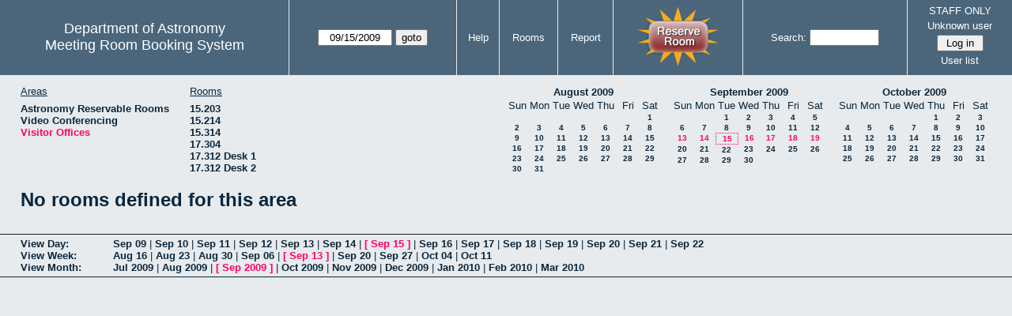

--- FILE ---
content_type: text/html; charset=utf-8
request_url: https://www.as.utexas.edu/meeting/week.php?year=2009&month=09&day=15&area=10&room=42
body_size: 54677
content:
<!DOCTYPE html>
<html>
  <head>
  <meta charset="utf-8">
    <link href="jquery/ui/css/sunny/jquery-ui-1.8.16.custom.css" rel="stylesheet" type="text/css">
    
    <link href="jquery/datatables/css/mrbs-page.css" rel="stylesheet" type="text/css">
    <link href="jquery/datatables/css/mrbs-table.css" rel="stylesheet" type="text/css">
    <link href="jquery/datatables/css/ColReorder.css" rel="stylesheet" type="text/css">
    <link href="jquery/datatables/css/ColVis.css" rel="stylesheet" type="text/css">
    
    <link rel="stylesheet" href="mrbs.css.php" type="text/css">
    <link rel="stylesheet" media="print" href="mrbs-print.css.php" type="text/css">

    <!--[if IE]>
    <link rel="stylesheet" href="mrbs-ie.css" type="text/css">
    <![endif]-->
    <!--[if IE 8]>
    <link rel="stylesheet" href="mrbs-ie8.css" type="text/css">
    <![endif]-->
    <!--[if lte IE 8]>
    <link rel="stylesheet" href="mrbs-ielte8.css" type="text/css">
    <![endif]-->
    <!--[if lte IE 7]>
    <link rel="stylesheet" href="mrbs-ielte7.css.php" type="text/css">
    <![endif]-->
    <!--[if lte IE 6]>
    <link rel="stylesheet" href="mrbs-ielte6.css" type="text/css">
    <![endif]-->
    
    <meta name="robots" content="noindex">
    <title>Meeting Room Booking System</title>

        
    <script type="text/javascript" src="jquery/jquery-1.6.4.min.js"></script>
    <script type="text/javascript" src="jquery/ui/jquery-ui-1.8.16.custom.min.js"></script>
    <script type="text/javascript" src="jquery/ui/jquery-ui-i18n.js"></script>
        <script type="text/javascript" src="jquery/ui/jquery-ui-datepicker-en.js"></script>
    <script type="text/javascript" src="jquery/ui/jquery-ui-datepicker-en-US.js"></script>
     
        <script type="text/javascript">
      //<![CDATA[
      var lteIE6 = false;
      //]]>
    </script>
    <!--[if lte IE 6]>
    <script type="text/javascript">
      //<![CDATA[
      var lteIE6 = true;
      //]]>
    </script>
    <![endif]-->
    
        <script type="text/javascript">
      //<![CDATA[
      var lteIE7 = false;
      //]]>
    </script>
    <!--[if lte IE 7]>
    <script type="text/javascript">
      //<![CDATA[
      var lteIE7 = true;
      //]]>
    </script>
    <![endif]-->
    
        <script type="text/javascript">
      //<![CDATA[
      var lteIE8 = false;
      //]]>
    </script>
    <!--[if lte IE 8]>
    <script type="text/javascript">
      //<![CDATA[
      var lteIE8 = true;
      //]]>
    </script>
    <![endif]-->
      
        <script type="text/javascript">

//<![CDATA[

function getErrorList(errors)
{
  var result = {html: '', text: ''};
  var patternSpan = /<span[\s\S]*span>/gi;
  var patternTags = /<\S[^><]*>/g;
  result.html += "<ul>";
  for (var i=0; i<errors.length; i++)
  {
    result.html += "<li>" + errors[i] + "<\/li>";
    result.text += '(' + (i+1).toString() + ') ';
        result.text += errors[i].replace(patternSpan, '').replace(patternTags, '') + "  \n";
  }
  result.html += "<\/ul>";
  return result;
}

$(function() {
  $.datepicker.setDefaults($.datepicker.regional['en']);
$.datepicker.setDefaults($.datepicker.regional['en']);
  $.datepicker.setDefaults({
    showOtherMonths: true,
    selectOtherMonths: true,
    changeMonth: true,
    changeYear: true,
    duration: 'fast',
    showWeek: false,
    firstDay: 0,
    altFormat: 'yy-mm-dd',
    onClose: function(dateText, inst) {datepicker_close(dateText, inst);}
  });
});


function datepicker_close(dateText, inst, formId)
{
  var alt_id = inst.id + '_alt';
  var date = document.getElementById(alt_id).value.split('-');
  document.getElementById(alt_id + '_year').value  = date[0];
  document.getElementById(alt_id + '_month').value = date[1];
  document.getElementById(alt_id + '_day').value   = date[2];
  document.getElementById(inst.id).blur();
    if (formId)
  {
    var form = document.getElementById(formId);
    form.submit();
  }
}




$(window).load(function() {

    // if there's a logon box, set the username input field in focus
  var logonForm = document.getElementById('logon');
  if (logonForm && logonForm.NewUserName)
  {
    logonForm.NewUserName.focus();
  }
  
    if (!lteIE6)
  {
    $('<input>').attr({
        type: 'hidden',
        name: 'datatable',
        value: '1'
      }).appendTo('#header_search');
  }
  

      var table = $('table.dwm_main');
    
        table.find('td.multiple_booking')
        .removeClass('maximized')
        .addClass('minimized');
        table.find('div.multiple_control')
        .click(function() {
            var cell = $(this).closest('td');
            if (cell.hasClass('maximized'))
            {
              cell.removeClass('maximized')
              cell.addClass('minimized');
            }
            else
            {
              cell.removeClass('minimized')
              cell.addClass('maximized');
            }
          });
                                          
     
          if (!lteIE8)
      {
                function getSides(jqObject)
        {
          var sides = {};
          sides.n = Math.ceil(jqObject.offset().top);
          sides.w = Math.ceil(jqObject.offset().left);
          sides.s = Math.floor(sides.n + jqObject.outerHeight());
          sides.e = Math.floor(sides.w + jqObject.outerWidth());
          return sides;
        }
        
        
                function rectanglesIdentical(r1, r2)
        {
          var tolerance = 2;            return ((Math.abs(r1.n - r2.n) < tolerance) &&
                  (Math.abs(r1.s - r2.s) < tolerance) &&
                  (Math.abs(r1.e - r2.e) < tolerance) &&
                  (Math.abs(r1.w - r2.w) < tolerance));
        }
            
                              
                 
        function rectanglesOverlap(r1, r2)
        {
                    if ( (( ((r1.w > r2.w) && (r1.w < r2.e)) || ((r1.e > r2.w) && (r1.e < r2.e)) ) && (r1.n < r2.s) && (r1.s > r2.n)) ||
               (( ((r1.n > r2.n) && (r1.n < r2.s)) || ((r1.s > r2.n) && (r1.s < r2.s)) ) && (r1.w < r2.e) && (r1.e > r2.w)) )
          {
            return true;
          }
                    if ((r1.w >= r2.w) && (r1.n >= r2.n) && (r1.e <= r2.e) && (r1.s <= r2.s))
          {
            return true;
          }
                    if ((r2.w >= r1.w) && (r2.n >= r1.n) && (r2.e <= r1.e) && (r2.s <= r1.s))
          {
            return true;
          }
          return false;
        }
            
            
                function overlapsBooked(rectangle)
        {
                    for (var i=0; i<bookedMap.length; i++)
          {
            if (rectanglesOverlap(rectangle, bookedMap[i]))
            {
              return true;
            }
          }
          return false;
        }
      
                function getDataName(jqObject)
        {
          possibleNames = ['room', 'date', 'seconds'];
          for (var i=0; i<possibleNames.length; i++)
          {
            if (jqObject.data(possibleNames[i]) !== undefined)
            {
              return possibleNames[i];
            }
          }
          return false;
        }
        
        
        function redrawClones()
        {
          table.find('div.clone').each(function() {
              var clone = $(this);
              var original = clone.prev();
              clone.width(original.outerWidth())
                   .height(original.outerHeight())
            });
        }
        
        function getTableData(table, tableData)
        {
                    tableData.x = {};
          tableData.x.data = [];
          var columns = table.find('thead tr:first-child th').not('.first_last');
          columns.each(function() {
              if (tableData.x.key === undefined)
              {
                tableData.x.key = getDataName($(this));
              }
              tableData.x.data.push({coord: $(this).offset().left,
                                     value: $(this).data(tableData.x.key)});
            });
                    columns.filter(':last').each(function() {
              var value = null;
              if (tableData.x.key == 'seconds')
              {
                value = tableData.x.data[tableData.x.data.length - 1].value +
                        tableData.x.data[1].value - tableData.x.data[0].value;
              }
              tableData.x.data.push({coord: $(this).offset().left + $(this).outerWidth(),
                                     value: value});
            });

          tableData.y = {};
          tableData.y.data = [];
          var rows = table.find('tbody td:first-child').not('.multiple_booking td');
          rows.each(function() {
              if (tableData.y.key === undefined)
              {
                tableData.y.key = getDataName($(this));
              }
              tableData.y.data.push({coord: $(this).offset().top,
                                     value: $(this).data(tableData.y.key)});
            });
                    rows.filter(':last').each(function() {
              var value = null;
              if (tableData.y.key == 'seconds')
              {
                value = tableData.y.data[tableData.y.data.length - 1].value + 
                        tableData.y.data[1].value - tableData.y.data[0].value;
              }
              tableData.y.data.push({coord: $(this).offset().top + $(this).outerHeight(),
                                     value: value});
            });
        }
        
        
                function outsideTable(p)
        {
          return ((p.x < tableData.x.data[0].coord) ||
                  (p.y < tableData.y.data[0].coord) ||
                  (p.x > tableData.x.data[tableData.x.data.length - 1].coord) ||
                  (p.y > tableData.y.data[tableData.y.data.length - 1].coord) );
        }
        
                function snapToGrid(div, side, force)
        {
          var snapGap = (force) ? 100000: 20;           var tolerance = 2;           var isLR = (side=='left') || (side=='right');
 
          data = (isLR) ? tableData.x.data : tableData.y.data;

          for (var i=0; i<(data.length -1); i++)
          {
            var topLeft = data[i].coord + 1;
            var bottomRight = data[i+1].coord;
            var divTop = div.offset().top;
            var divLeft = div.offset().left;
            var divWidth = div.outerWidth();
            var divHeight = div.outerHeight();
            switch (side)
            {
              case 'top':
                thisCoord = divTop;
                break;
              case 'bottom':
                thisCoord = divTop + divHeight;
                break;
              case 'left':
                thisCoord = divLeft;
                break;
              case 'right':
                thisCoord = divLeft + divWidth;
                break;
            }
            var gapTopLeft = thisCoord - topLeft;
            var gapBottomRight = bottomRight - thisCoord;
            
            if (((gapTopLeft>0) && (gapBottomRight>0)) ||
                                ((i==0) && (gapTopLeft<0)) ||
                ((i==(data.length-2)) && (gapBottomRight<0)) )
            {
              var gap = bottomRight - topLeft;
              
              if ((gapTopLeft <= gap/2) && (gapTopLeft < snapGap))
              {
                switch (side)
                {
                  case 'left':
                    div.offset({top: divTop, left: topLeft});
                    div.width(divWidth + gapTopLeft);
                    break;
                  case 'right':
                                        if ((divWidth - gapTopLeft) < tolerance)
                    {
                      div.width(divWidth + gapBottomRight);
                    }
                    else
                    {
                      div.width(divWidth - gapTopLeft);
                    }
                    break;
                  case 'top':
                    div.offset({top: topLeft, left: divLeft});
                    div.height(divHeight + gapTopLeft);
                    break;
                  case 'bottom':
                    div.height(divHeight - gapTopLeft);
                    break;
                }
                return;
              }
              else if ((gapBottomRight <= gap/2) && (gapBottomRight < snapGap))
              {
                switch (side)
                {
                  case 'left':
                                        if ((divWidth - gapBottomRight) < tolerance)
                    {
                      div.offset({top: div.Top, left: topLeft});
                      div.width(divWidth + gapTopLeft);
                    }
                    else
                    {
                      div.offset({top: divTop, left: bottomRight});
                      div.width(divWidth - gapBottomRight);
                    }
                    break;
                  case 'right':
                    div.width(divWidth + gapBottomRight);
                    break;
                  case 'top':
                    div.offset({top: bottomRight, left: divLeft});
                    div.height(divHeight - gapBottomRight);
                    break;
                  case 'bottom':
                    div.height(divHeight + gapBottomRight);
                    break;
                }
                return;
              }
            }
          }          }                

                function getBookingParams(div)
        {
          var params = {};
          var data;
          var tolerance = 2;           var cell = {x: {}, y: {}}
          cell.x.start = div.offset().left;
          cell.y.start = div.offset().top;
          cell.x.end = cell.x.start + div.outerWidth();
          cell.y.end = cell.y.start + div.outerHeight();
          for (var axis in cell)
          {
            data = tableData[axis].data;
            if (params[tableData[axis].key] === undefined)
            {
              params[tableData[axis].key] = [];
            }
            for (var i=0; i<data.length; i++)
            {
              if ((data[i].coord + tolerance) > cell[axis].end)
              {
                                if ((tableData[axis].key == 'seconds') ||
                    (params[tableData[axis].key].length == 0))
                {
                  params[tableData[axis].key].push(data[i].value);
                }
                break;
              }
              if ((data[i].coord + tolerance) > cell[axis].start)
              {
                params[tableData[axis].key].push(data[i].value);
              }
            }
          }
          return params;
        }
        
        
        function getRowNumber(y)
        {
          for (var i=0; i<tableData.y.data.length - 1; i++)
          {
            if (y >= tableData.y.data[i].coord && y < tableData.y.data[i+1].coord)
            {
              return i;
            }
          }
          return null;
        }
              
                var highlightRowLabels = function (div)
        {
          if (highlightRowLabels.rows === undefined)
          {
                        highlightRowLabels.rows = [];
            table.find('tbody tr').each(function() {
                highlightRowLabels.rows.push($(this).find('td.row_labels'));
              });
          }
          var divStartRow = getRowNumber(div.offset().top);
          var divEndRow = getRowNumber(div.offset().top + div.outerHeight());
          for (var i=0; i<highlightRowLabels.rows.length ; i++)
          {
            if (((divStartRow === null) || (divStartRow <= i)) && 
                ((divEndRow === null) || (i < divEndRow)))
            {
              highlightRowLabels.rows[i].addClass('selected');
            }
            else
            {
              highlightRowLabels.rows[i].removeClass('selected');
            }
          }
        }
        
        
                function clearRowLabels()
        {
          if (highlightRowLabels.rows !== undefined)
          {
            for (var i=0; i<highlightRowLabels.rows.length; i++)
            {
              highlightRowLabels.rows[i].removeClass('selected');
            }
          }
        }
        
        
        var tableData = {};
        getTableData(table, tableData);
      
                var bookedMap = [];

        var downHandler = function(e) {
                        table.find('td').not('td.new, td.row_labels').each(function() {
                bookedMap.push(getSides($(this)));
              });
                        table.wrap('<div class="resizing"><\/div>');
            var jqTarget = $(e.target);
            downHandler.origin = jqTarget.offset();
            downHandler.firstPosition = {x: e.pageX, y: e.pageY};
                        downHandler.originalLink = jqTarget.find('a').andSelf('a').attr('href');
            downHandler.box = $('<div class="div_select">');
              
            downHandler.box.offset(downHandler.origin);
            $(document.body).append(downHandler.box);
          };
          
        var moveHandler = function(e) {
            var box = downHandler.box;
            var oldBoxOffset = box.offset();
            var oldBoxWidth = box.outerWidth();
            var oldBoxHeight = box.outerHeight();
            
                        if ((downHandler.maxWidth && (e.pageX < downHandler.origin.left)) ||
                (downHandler.maxHeight && (e.pageY < downHandler.origin.top)))
            {
              return;
            }
                        if (e.pageX < downHandler.origin.left)
            {
              if (e.pageY < downHandler.origin.top)
              {
                box.offset({top: e.pageY, left: e.pageX})
              }
              else
              {
                box.offset({top: downHandler.origin.top, left: e.pageX})
              }
            }
            else if (e.pageY < downHandler.origin.top)
            {
              box.offset({top: e.pageY, left: downHandler.origin.left})
            }
            else
            {
              box.offset(downHandler.origin);
            }
            box.width(Math.abs(e.pageX - downHandler.origin.left))
            box.height(Math.abs(e.pageY - downHandler.origin.top));
            var boxSides = getSides(box);
            snapToGrid(box, 'top');
            snapToGrid(box, 'bottom');
            snapToGrid(box, 'right');
            snapToGrid(box, 'left');
                        if (overlapsBooked(getSides(box)))
            {
              box.offset(oldBoxOffset)
                 .width(oldBoxWidth)
                 .height(oldBoxHeight);
            }
                        if (outsideTable({x: e.pageX, y: e.pageY}))
            {
              if (!moveHandler.outside)
              {
                box.addClass('outside');
                moveHandler.outside = true;
                clearRowLabels();
              }
            }
            else if (moveHandler.outside)
            {
              box.removeClass('outside');
              moveHandler.outside = false;
            }
                        if (!moveHandler.outside)
            {
              highlightRowLabels(box);
            }
          };
 
               
        var upHandler = function(e) {
            e.preventDefault();
            var tolerance = 2;             var box = downHandler.box;
            var params = getBookingParams(box);
            $(document).unbind('mousemove',moveHandler);
            $(document).unbind('mouseup', upHandler);
                        $('table.dwm_main').unwrap();
                        if (outsideTable({x: e.pageX, y: e.pageY}))
            {
              box.remove();
              return;
            }
                        else if ((Math.abs(e.pageX - downHandler.firstPosition.x) <= tolerance) &&
                     (Math.abs(e.pageY - downHandler.firstPosition.y) <= tolerance))
            {
              if (downHandler.originalLink !== undefined)
              {
                window.location = downHandler.originalLink;
              }
              else
              {
                box.remove();
              }
              return;
            }
                        var queryString = 'drag=1';              queryString += '&area=10';
            queryString += '&start_seconds=' + params.seconds[0];
            queryString += '&end_seconds=' + params.seconds[params.seconds.length - 1];
                          queryString += '&rooms[]=42';
              queryString += '&start_date=' + params.date[0];
              queryString += '&end_date=' + params.date[params.date.length - 1];
                          window.location = 'edit_entry.php?' + queryString;
            return;
          };

          
             
        table.find('td.new').each(function() {
            $(this).find('a').click(function(event) {
                event.preventDefault();
              });
            $(this).mousedown(function(event) {
                event.preventDefault();
                downHandler(event);
                $(document).bind('mousemove', moveHandler);
                $(document).bind('mouseup', upHandler);
              })
          });
            
          
          
                table.find('td.writable')
          .each(function() {
                            var divResize = function (event, ui)
              {
                if (divResize.origin === undefined)
                {
                  divResize.origin = divBooking.offset();
                  divResize.lastPosition = $.extend({}, divClone.position());
                  divResize.lastSize = {width: divClone.outerWidth(),
                                        height: divClone.outerHeight()};
                }

                var rectangle = {};
                rectangle.n = Math.round(divResize.origin.top + divClone.position().top);
                rectangle.w = Math.round(divResize.origin.left + divClone.position().left);
                rectangle.s = rectangle.n + Math.round(divClone.outerHeight());
                rectangle.e = rectangle.w + Math.round(divClone.outerWidth());
                            
                if (overlapsBooked(rectangle))
                {
                  divClone.resizable("disable");
                }
                else if (divClone.resizable('option', 'disabled'))
                {
                  divClone.resizable("enable");
                }
                              
                                if (divClone.position().left != divResize.lastPosition.left)
                {
                  snapToGrid(divClone, 'left');
                }
                                if ((divClone.position().left + divClone.outerWidth()) != (divResize.lastPosition.left + divResize.lastSize.width))
                {
                  snapToGrid(divClone, 'right');
                }
                                if (divClone.position().top != divResize.lastPosition.top)
                {
                  snapToGrid(divClone, 'top');
                }
                                if ((divClone.position().top + divClone.outerHeight()) != (divResize.lastPosition.top + divResize.lastSize.height))
                {
                  snapToGrid(divClone, 'bottom');
                }
                
                highlightRowLabels(divClone);
                
                divResize.lastPosition = $.extend({}, divClone.position());
                divResize.lastSize = {width: divClone.outerWidth(),
                                      height: divClone.outerHeight()};
              }              
            
                            var divResizeStart = function (event, ui)
              {
                                table.wrap('<div class="resizing"><\/div>');
                                divClone.css('max-width', 'none');
                                $('<div class="outline"><\/div>')
                    .width(divClone.outerWidth() - 2)
                    .height(divClone.outerHeight() - 2)
                    .offset(divClone.offset())
                    .appendTo($('div.resizing'));
                                table.find('td').not('td.new, td.row_labels').not(divBooking.closest('td')).each(function() {
                    bookedMap.push(getSides($(this)));
                  });

              }              
            
                            var divResizeStop = function (event, ui)
              {
                                bookedMap = [];
              
                if (divClone.resizable('option', 'disabled'))
                { 
                                    divClone.resizable('enable')
                          .offset(divBooking.offset())
                          .width(divBooking.outerWidth())
                          .height(divBooking.outerHeight());
                }
                else
                {
                                    snapToGrid(divClone, 'left', true);
                  snapToGrid(divClone, 'right', true);
                  snapToGrid(divClone, 'top', true);
                  snapToGrid(divClone, 'bottom', true);
                }
              
                                $('div.outline').remove();
                                $('table.dwm_main').unwrap();
              
                var r1 = getSides(divBooking);
                var r2 = getSides(divClone);
                if (!rectanglesIdentical(r1, r2))
                {
                                    var data = {ajax: 1, 
                              commit: 1,
                              day: 15,
                              month: 9,
                              year: 2009};
                                    data.id = divClone.data('id');
                                    var oldParams = getBookingParams(divBooking);
                  var newParams = getBookingParams(divClone);
                  if (newParams.seconds !== undefined)
                  {
                                        if (newParams.seconds[0] != oldParams.seconds[0])
                    {
                      data.start_seconds = newParams.seconds[0];
                    }
                    if (newParams.seconds[newParams.seconds.length - 1] !=
                        oldParams.seconds[oldParams.seconds.length - 1])
                    {
                      data.end_seconds = newParams.seconds[newParams.seconds.length - 1];
                                          }
                  }
                                      data.page = 'week';
                    var startDate = newParams.date[0].split('-');
                    data.start_year = startDate[0];
                    data.start_month = startDate[1];
                    data.start_day = startDate[2];
                                          if (newParams.date.length > 1)
                      {
                        data.rep_type = 1;
                        var repEndDate = newParams.date[newParams.date.length - 1].split('-');
                        data.rep_end_year = repEndDate[0];
                        data.rep_end_month = repEndDate[1];
                        data.rep_end_day = repEndDate[2];
                      }
                                        data.end_day = data.start_day;
                  data.end_month = data.start_month;
                  data.end_year = data.start_year;
                  if (newParams.room !== undefined)
                  {
                    data.rooms = newParams.room;
                  }
                                    $.post('edit_entry_handler.php',
                         data,
                         function(result) {
                            if (result.valid_booking)
                            {
                                                            table.empty();
                              table.html(result.table_innerhtml);
                              $(window).trigger('load');
                            }
                            else
                            {
                              divClone.offset(divBooking.offset())
                                      .width(divBooking.outerWidth())
                                      .height(divBooking.outerHeight());
                              var alertMessage = '';
                              if (result.conflicts.length > 0)
                              {
                                alertMessage += 'The new booking will conflict with the following entries' + ":  \n\n";
                                var conflictsList = getErrorList(result.conflicts);
                                alertMessage += conflictsList.text;
                              }
                              if (result.rules_broken.length > 0)
                              {
                                if (result.conflicts.length > 0)
                                {
                                  alertMessage += "\n\n";
                                }
                                alertMessage += 'The new booking will conflict with the following policies' + ":  \n\n";
                                var rulesList = getErrorList(result.rules_broken);
                                alertMessage += rulesList.text;
                              }
                              alert(alertMessage);
                            }
                          },
                         'json');
                }
              }              
                            var directions = {times: {plus: true, minus: true},
                                other: {plus: true, minus: true}};
              if ($(this).hasClass('series'))
              {
                                directions.other = {plus: false, minus: false};
              }
                            if ($(this).hasClass('multiday_start'))
              {
                directions.times.minus = false;
                directions.other = {plus: false, minus: false};
              }
              if ($(this).hasClass('multiday_end'))
              {
                directions.times.plus = false;
                directions.other = {plus: false, minus: false};
              }
                            var aHandles = [];
              if (directions.times.plus)
              {
                aHandles.push('s');
              }
              if (directions.times.minus)
              {
                aHandles.push('n');
              }
              if (directions.other.plus)
              {
                aHandles.push('e');
              }
              if (directions.other.minus)
              {
                aHandles.push('w');
              }
                            var corners = ['nw', 'ne', 'se', 'sw'];
              for (var i=0; i<corners.length; i++)
              {
                if ((aHandles.indexOf(corners[i][0]) >= 0) &&
                    (aHandles.indexOf(corners[i][1]) >= 0))
                {
                  aHandles.push(corners[i]);
                }
              }
              var handles = aHandles.join(',');
              var divBooking = $(this).children('div');
              var divClone = divBooking.clone();
              divBooking.css('visibility', 'hidden');
              divClone.css('z-index', '500')
                      .css('position', 'absolute')
                      .css('top', '0')
                      .css('left', '0')
                      .css('background-color', $(this).css('background-color'))
                      .css('max-height', 'none')
                      .css('min-height', '17px')
                      .addClass('clone')
                      .width(divBooking.outerWidth())
                      .height(divBooking.outerHeight())
              if (handles)
              {
                divClone.resizable({handles: handles,
                                    resize: divResize,
                                    start: divResizeStart,
                                    stop: divResizeStop});
              }
              divClone.appendTo($(this));
              $(this).css('background-color', 'transparent')
                     .wrapInner('<div style="position: relative"><\/div>');
            });

        $(window).resize(function(event) {
            if (event.target == this)              {
                            redrawClones();
              getTableData(table, tableData);
            }
          });

                table.find('div.multiple_control')
            .click(function() {
                redrawClones();
                getTableData(table, tableData);
              });

      }        
          if (lteIE6)
    {
      var dayWeekTable = $('#day_main, #week_main');
      dayWeekTable.find('td.new')
        .hover(function() {
            $(this).not('.multiple_booking').toggleClass('new_hover');
          });
      dayWeekTable.find('td')
        .hover(function() {
            $(this).parent().find('td.row_labels').toggleClass('row_labels_hover');
          });
      $('#month_main .valid a.new_booking')
        .parent().parent()
        .hover(function() {
            $(this).toggleClass('valid_hover');
          });
    }                             
                                     
    
});


//]]>
    </script>
  </head>
  <body class="non_js week">
    <script type="text/javascript">
      //<![CDATA[
      $('body').addClass('js').removeClass('non_js');
      //]]>
    </script> 

    <div class="screenonly">


  <table id="banner">
    <tr>
      <td id="company">
        <div>
          <div id="logo">
<span>Department of Astronomy</span>
</div>
          <div id="mrbs">
            <a href="index.php">Meeting Room Booking System</a>
          </div>
        </div>
      </td>
      
      <td>
        <form action="day.php" method="get" id="Form1">
          <div>
            <span id="dateselector">
<select name="day">
<option>1</option>
<option>2</option>
<option>3</option>
<option>4</option>
<option>5</option>
<option>6</option>
<option>7</option>
<option>8</option>
<option>9</option>
<option>10</option>
<option>11</option>
<option>12</option>
<option>13</option>
<option>14</option>
<option selected="selected">15</option>
<option>16</option>
<option>17</option>
<option>18</option>
<option>19</option>
<option>20</option>
<option>21</option>
<option>22</option>
<option>23</option>
<option>24</option>
<option>25</option>
<option>26</option>
<option>27</option>
<option>28</option>
<option>29</option>
<option>30</option>
<option>31</option>
</select>
<select name="month">
<option value="1">Jan</option>
<option value="2">Feb</option>
<option value="3">Mar</option>
<option value="4">Apr</option>
<option value="5">May</option>
<option value="6">Jun</option>
<option value="7">Jul</option>
<option value="8">Aug</option>
<option value="9" selected="selected">Sep</option>
<option value="10">Oct</option>
<option value="11">Nov</option>
<option value="12">Dec</option>
</select>
<select name="year">
<option value="2004">2004</option>
<option value="2005">2005</option>
<option value="2006">2006</option>
<option value="2007">2007</option>
<option value="2008">2008</option>
<option value="2009" selected="selected">2009</option>
<option value="2010">2010</option>
<option value="2011">2011</option>
<option value="2012">2012</option>
<option value="2013">2013</option>
<option value="2014">2014</option>
<option value="2015">2015</option>
<option value="2016">2016</option>
<option value="2017">2017</option>
<option value="2018">2018</option>
<option value="2019">2019</option>
<option value="2020">2020</option>
<option value="2021">2021</option>
<option value="2022">2022</option>
<option value="2023">2023</option>
<option value="2024">2024</option>
<option value="2025">2025</option>
<option value="2026">2026</option>
<option value="2027">2027</option>
<option value="2028">2028</option>
<option value="2029">2029</option>
<option value="2030">2030</option>
<option value="2031">2031</option>
</select>
</span>
  <script type="text/javascript">

  $(function() {
    $("#datepicker").datepicker({yearRange: '2004:2031',
                                                       altField: '#datepicker_alt'
                                                       , onClose: function(dateText, inst) {datepicker_close(dateText, inst, 'Form1');}                                                      });
        var initial_date = new Date(2009, 8, 15);
    var dateFormat = $("#datepicker").datepicker( "option", "dateFormat" );
    document.getElementById('datepicker').value = $.datepicker.formatDate(dateFormat, initial_date);
    document.getElementById('datepicker_alt_day').value = 15;
    document.getElementById('datepicker_alt_month').value = 9;
    document.getElementById('datepicker_alt_year').value = 2009;
    $(".ui-datepicker").draggable();
  });
 
  
  var dateselector = document.getElementById('dateselector');
  var datepicker_html = '<input class="date" type="text" id="datepicker">\n';
    datepicker_html += '<input type="hidden" id="datepicker_alt"'
  datepicker_html += ' name="_alt"';
  datepicker_html += ' value="2009-9-15"';
  datepicker_html += ' disabled="disabled">\n';
    datepicker_html += '<input type="hidden" id="datepicker_alt_day" name="day">\n';
  datepicker_html += '<input type="hidden" id="datepicker_alt_month" name="month">\n';
  datepicker_html += '<input type="hidden" id="datepicker_alt_year" name="year">\n';
  dateselector.innerHTML = datepicker_html;
  
  </script>
  <input type="hidden" name="area" value="10">
<input type="hidden" name="room" value="42">
<input type="submit" value="goto">
           </div>
        </form>
              </td>
      <td>
<a href="help.php?day=15&amp;month=9&amp;year=2009&amp;area=10&amp;room=42">Help</a>
</td>
<td>
<a href="admin.php?day=15&amp;month=9&amp;year=2009&amp;area=10&amp;room=42">Rooms</a>
</td>
<td>
<a href="report.php?day=15&amp;month=9&amp;year=2009&amp;area=10&amp;room=42">Report</a>
</td>
      
      <td style="background-color: #4b667b;">
      <a href="https://utexas.qualtrics.com/jfe/form/SV_b3MyFhuuGiKqZlc" target="_blank"><img border=0 width=105 height=80 src="images/book1.jpg" alt="book meeting room"></a>
      </td>
      <td>
        <form id="header_search" method="get" action="search.php">
          <div>
            <a href="search.php?advanced=1">Search:</a>
            <input type="text"   name="search_str" value="">
            <input type="hidden" name="day"        value="15">
            <input type="hidden" name="month"      value="9">
            <input type="hidden" name="year"       value="2009">
            <input type="hidden" name="area" value="10">
<input type="hidden" name="room" value="42">
          </div>
        </form>
      </td>
      
      <td>
STAFF ONLY
<div id="logon_box">
                <a href="">Unknown user</a>
                <form method="post" action="admin.php">
                  <div>
                    <input type="hidden" name="TargetURL" value="week.php?year=2009&amp;month=09&amp;day=15&amp;area=10&amp;room=42">
                    <input type="hidden" name="Action" value="QueryName">
                    <input type="submit" value=" Log in ">
                  </div>
                </form>
<a href="edit_users.php">User list</a>
</div>
</td>
    </tr>
  </table>
</div>

<div id="contents">
<div id="dwm_header" class="screenonly">
<div id="dwm_areas">
<h3>Areas</h3>
<ul>
<li><a href="week.php?year=2009&amp;month=9&amp;day=15&amp;area=2"><span>Astronomy Reservable Rooms</span></a></li>
<li><a href="week.php?year=2009&amp;month=9&amp;day=15&amp;area=9"><span>Video Conferencing</span></a></li>
<li><a href="week.php?year=2009&amp;month=9&amp;day=15&amp;area=10"><span class="current">Visitor Offices</span></a></li>
</ul>
</div>
<div id="dwm_rooms">
<h3>Rooms</h3><ul>
<li><a href="week.php?year=2009&amp;month=9&amp;day=15&amp;area=10&amp;room=57"><span>15.203</span></a></li>
<li><a href="week.php?year=2009&amp;month=9&amp;day=15&amp;area=10&amp;room=49"><span>15.214</span></a></li>
<li><a href="week.php?year=2009&amp;month=9&amp;day=15&amp;area=10&amp;room=53"><span>15.314</span></a></li>
<li><a href="week.php?year=2009&amp;month=9&amp;day=15&amp;area=10&amp;room=38"><span>17.304</span></a></li>
<li><a href="week.php?year=2009&amp;month=9&amp;day=15&amp;area=10&amp;room=55"><span>17.312 Desk 1</span></a></li>
<li><a href="week.php?year=2009&amp;month=9&amp;day=15&amp;area=10&amp;room=56"><span>17.312 Desk 2</span></a></li>
</ul>
</div>
<div id="cals" class="screenonly">
<div id="cal_last">
<table class="calendar">
<thead>
<tr>
<th colspan="7"><a href="month.php?year=2009&amp;month=08&amp;day=15&amp;area=10&amp;room=42">August&nbsp;2009</a></th>
</tr>
<tr>
<th>Sun</th>
<th>Mon</th>
<th>Tue</th>
<th>Wed</th>
<th>Thu</th>
<th>Fri</th>
<th>Sat</th>
</tr>
</thead>
<tbody>
<tr>
<td>&nbsp;</td>
<td>&nbsp;</td>
<td>&nbsp;</td>
<td>&nbsp;</td>
<td>&nbsp;</td>
<td>&nbsp;</td>
<td><a href="week.php?year=2009&amp;month=08&amp;day=1&amp;area=10&amp;room=42">1</a></td>
</tr>
<tr>
<td><a href="week.php?year=2009&amp;month=08&amp;day=2&amp;area=10&amp;room=42">2</a></td>
<td><a href="week.php?year=2009&amp;month=08&amp;day=3&amp;area=10&amp;room=42">3</a></td>
<td><a href="week.php?year=2009&amp;month=08&amp;day=4&amp;area=10&amp;room=42">4</a></td>
<td><a href="week.php?year=2009&amp;month=08&amp;day=5&amp;area=10&amp;room=42">5</a></td>
<td><a href="week.php?year=2009&amp;month=08&amp;day=6&amp;area=10&amp;room=42">6</a></td>
<td><a href="week.php?year=2009&amp;month=08&amp;day=7&amp;area=10&amp;room=42">7</a></td>
<td><a href="week.php?year=2009&amp;month=08&amp;day=8&amp;area=10&amp;room=42">8</a></td>
</tr>
<tr>
<td><a href="week.php?year=2009&amp;month=08&amp;day=9&amp;area=10&amp;room=42">9</a></td>
<td><a href="week.php?year=2009&amp;month=08&amp;day=10&amp;area=10&amp;room=42">10</a></td>
<td><a href="week.php?year=2009&amp;month=08&amp;day=11&amp;area=10&amp;room=42">11</a></td>
<td><a href="week.php?year=2009&amp;month=08&amp;day=12&amp;area=10&amp;room=42">12</a></td>
<td><a href="week.php?year=2009&amp;month=08&amp;day=13&amp;area=10&amp;room=42">13</a></td>
<td><a href="week.php?year=2009&amp;month=08&amp;day=14&amp;area=10&amp;room=42">14</a></td>
<td><a href="week.php?year=2009&amp;month=08&amp;day=15&amp;area=10&amp;room=42">15</a></td>
</tr>
<tr>
<td><a href="week.php?year=2009&amp;month=08&amp;day=16&amp;area=10&amp;room=42">16</a></td>
<td><a href="week.php?year=2009&amp;month=08&amp;day=17&amp;area=10&amp;room=42">17</a></td>
<td><a href="week.php?year=2009&amp;month=08&amp;day=18&amp;area=10&amp;room=42">18</a></td>
<td><a href="week.php?year=2009&amp;month=08&amp;day=19&amp;area=10&amp;room=42">19</a></td>
<td><a href="week.php?year=2009&amp;month=08&amp;day=20&amp;area=10&amp;room=42">20</a></td>
<td><a href="week.php?year=2009&amp;month=08&amp;day=21&amp;area=10&amp;room=42">21</a></td>
<td><a href="week.php?year=2009&amp;month=08&amp;day=22&amp;area=10&amp;room=42">22</a></td>
</tr>
<tr>
<td><a href="week.php?year=2009&amp;month=08&amp;day=23&amp;area=10&amp;room=42">23</a></td>
<td><a href="week.php?year=2009&amp;month=08&amp;day=24&amp;area=10&amp;room=42">24</a></td>
<td><a href="week.php?year=2009&amp;month=08&amp;day=25&amp;area=10&amp;room=42">25</a></td>
<td><a href="week.php?year=2009&amp;month=08&amp;day=26&amp;area=10&amp;room=42">26</a></td>
<td><a href="week.php?year=2009&amp;month=08&amp;day=27&amp;area=10&amp;room=42">27</a></td>
<td><a href="week.php?year=2009&amp;month=08&amp;day=28&amp;area=10&amp;room=42">28</a></td>
<td><a href="week.php?year=2009&amp;month=08&amp;day=29&amp;area=10&amp;room=42">29</a></td>
</tr>
<tr>
<td><a href="week.php?year=2009&amp;month=08&amp;day=30&amp;area=10&amp;room=42">30</a></td>
<td><a href="week.php?year=2009&amp;month=08&amp;day=31&amp;area=10&amp;room=42">31</a></td>
<td>&nbsp;</td>
<td>&nbsp;</td>
<td>&nbsp;</td>
<td>&nbsp;</td>
<td>&nbsp;</td>
</tr>
</tbody>
</table>
</div>
<div id="cal_this">
<table class="calendar">
<thead>
<tr>
<th colspan="7"><a href="month.php?year=2009&amp;month=09&amp;day=15&amp;area=10&amp;room=42">September&nbsp;2009</a></th>
</tr>
<tr>
<th>Sun</th>
<th>Mon</th>
<th>Tue</th>
<th>Wed</th>
<th>Thu</th>
<th>Fri</th>
<th>Sat</th>
</tr>
</thead>
<tbody>
<tr>
<td>&nbsp;</td>
<td>&nbsp;</td>
<td><a href="week.php?year=2009&amp;month=09&amp;day=1&amp;area=10&amp;room=42">1</a></td>
<td><a href="week.php?year=2009&amp;month=09&amp;day=2&amp;area=10&amp;room=42">2</a></td>
<td><a href="week.php?year=2009&amp;month=09&amp;day=3&amp;area=10&amp;room=42">3</a></td>
<td><a href="week.php?year=2009&amp;month=09&amp;day=4&amp;area=10&amp;room=42">4</a></td>
<td><a href="week.php?year=2009&amp;month=09&amp;day=5&amp;area=10&amp;room=42">5</a></td>
</tr>
<tr>
<td><a href="week.php?year=2009&amp;month=09&amp;day=6&amp;area=10&amp;room=42">6</a></td>
<td><a href="week.php?year=2009&amp;month=09&amp;day=7&amp;area=10&amp;room=42">7</a></td>
<td><a href="week.php?year=2009&amp;month=09&amp;day=8&amp;area=10&amp;room=42">8</a></td>
<td><a href="week.php?year=2009&amp;month=09&amp;day=9&amp;area=10&amp;room=42">9</a></td>
<td><a href="week.php?year=2009&amp;month=09&amp;day=10&amp;area=10&amp;room=42">10</a></td>
<td><a href="week.php?year=2009&amp;month=09&amp;day=11&amp;area=10&amp;room=42">11</a></td>
<td><a href="week.php?year=2009&amp;month=09&amp;day=12&amp;area=10&amp;room=42">12</a></td>
</tr>
<tr>
<td><a class="current" href="week.php?year=2009&amp;month=09&amp;day=13&amp;area=10&amp;room=42">13</a></td>
<td><a class="current" href="week.php?year=2009&amp;month=09&amp;day=14&amp;area=10&amp;room=42">14</a></td>
<td id="sticky_day"><a class="current" href="week.php?year=2009&amp;month=09&amp;day=15&amp;area=10&amp;room=42">15</a></td>
<td><a class="current" href="week.php?year=2009&amp;month=09&amp;day=16&amp;area=10&amp;room=42">16</a></td>
<td><a class="current" href="week.php?year=2009&amp;month=09&amp;day=17&amp;area=10&amp;room=42">17</a></td>
<td><a class="current" href="week.php?year=2009&amp;month=09&amp;day=18&amp;area=10&amp;room=42">18</a></td>
<td><a class="current" href="week.php?year=2009&amp;month=09&amp;day=19&amp;area=10&amp;room=42">19</a></td>
</tr>
<tr>
<td><a href="week.php?year=2009&amp;month=09&amp;day=20&amp;area=10&amp;room=42">20</a></td>
<td><a href="week.php?year=2009&amp;month=09&amp;day=21&amp;area=10&amp;room=42">21</a></td>
<td><a href="week.php?year=2009&amp;month=09&amp;day=22&amp;area=10&amp;room=42">22</a></td>
<td><a href="week.php?year=2009&amp;month=09&amp;day=23&amp;area=10&amp;room=42">23</a></td>
<td><a href="week.php?year=2009&amp;month=09&amp;day=24&amp;area=10&amp;room=42">24</a></td>
<td><a href="week.php?year=2009&amp;month=09&amp;day=25&amp;area=10&amp;room=42">25</a></td>
<td><a href="week.php?year=2009&amp;month=09&amp;day=26&amp;area=10&amp;room=42">26</a></td>
</tr>
<tr>
<td><a href="week.php?year=2009&amp;month=09&amp;day=27&amp;area=10&amp;room=42">27</a></td>
<td><a href="week.php?year=2009&amp;month=09&amp;day=28&amp;area=10&amp;room=42">28</a></td>
<td><a href="week.php?year=2009&amp;month=09&amp;day=29&amp;area=10&amp;room=42">29</a></td>
<td><a href="week.php?year=2009&amp;month=09&amp;day=30&amp;area=10&amp;room=42">30</a></td>
<td>&nbsp;</td>
<td>&nbsp;</td>
<td>&nbsp;</td>
</tr>
</tbody>
</table>
</div>
<div id="cal_next">
<table class="calendar">
<thead>
<tr>
<th colspan="7"><a href="month.php?year=2009&amp;month=10&amp;day=15&amp;area=10&amp;room=42">October&nbsp;2009</a></th>
</tr>
<tr>
<th>Sun</th>
<th>Mon</th>
<th>Tue</th>
<th>Wed</th>
<th>Thu</th>
<th>Fri</th>
<th>Sat</th>
</tr>
</thead>
<tbody>
<tr>
<td>&nbsp;</td>
<td>&nbsp;</td>
<td>&nbsp;</td>
<td>&nbsp;</td>
<td><a href="week.php?year=2009&amp;month=10&amp;day=1&amp;area=10&amp;room=42">1</a></td>
<td><a href="week.php?year=2009&amp;month=10&amp;day=2&amp;area=10&amp;room=42">2</a></td>
<td><a href="week.php?year=2009&amp;month=10&amp;day=3&amp;area=10&amp;room=42">3</a></td>
</tr>
<tr>
<td><a href="week.php?year=2009&amp;month=10&amp;day=4&amp;area=10&amp;room=42">4</a></td>
<td><a href="week.php?year=2009&amp;month=10&amp;day=5&amp;area=10&amp;room=42">5</a></td>
<td><a href="week.php?year=2009&amp;month=10&amp;day=6&amp;area=10&amp;room=42">6</a></td>
<td><a href="week.php?year=2009&amp;month=10&amp;day=7&amp;area=10&amp;room=42">7</a></td>
<td><a href="week.php?year=2009&amp;month=10&amp;day=8&amp;area=10&amp;room=42">8</a></td>
<td><a href="week.php?year=2009&amp;month=10&amp;day=9&amp;area=10&amp;room=42">9</a></td>
<td><a href="week.php?year=2009&amp;month=10&amp;day=10&amp;area=10&amp;room=42">10</a></td>
</tr>
<tr>
<td><a href="week.php?year=2009&amp;month=10&amp;day=11&amp;area=10&amp;room=42">11</a></td>
<td><a href="week.php?year=2009&amp;month=10&amp;day=12&amp;area=10&amp;room=42">12</a></td>
<td><a href="week.php?year=2009&amp;month=10&amp;day=13&amp;area=10&amp;room=42">13</a></td>
<td><a href="week.php?year=2009&amp;month=10&amp;day=14&amp;area=10&amp;room=42">14</a></td>
<td><a href="week.php?year=2009&amp;month=10&amp;day=15&amp;area=10&amp;room=42">15</a></td>
<td><a href="week.php?year=2009&amp;month=10&amp;day=16&amp;area=10&amp;room=42">16</a></td>
<td><a href="week.php?year=2009&amp;month=10&amp;day=17&amp;area=10&amp;room=42">17</a></td>
</tr>
<tr>
<td><a href="week.php?year=2009&amp;month=10&amp;day=18&amp;area=10&amp;room=42">18</a></td>
<td><a href="week.php?year=2009&amp;month=10&amp;day=19&amp;area=10&amp;room=42">19</a></td>
<td><a href="week.php?year=2009&amp;month=10&amp;day=20&amp;area=10&amp;room=42">20</a></td>
<td><a href="week.php?year=2009&amp;month=10&amp;day=21&amp;area=10&amp;room=42">21</a></td>
<td><a href="week.php?year=2009&amp;month=10&amp;day=22&amp;area=10&amp;room=42">22</a></td>
<td><a href="week.php?year=2009&amp;month=10&amp;day=23&amp;area=10&amp;room=42">23</a></td>
<td><a href="week.php?year=2009&amp;month=10&amp;day=24&amp;area=10&amp;room=42">24</a></td>
</tr>
<tr>
<td><a href="week.php?year=2009&amp;month=10&amp;day=25&amp;area=10&amp;room=42">25</a></td>
<td><a href="week.php?year=2009&amp;month=10&amp;day=26&amp;area=10&amp;room=42">26</a></td>
<td><a href="week.php?year=2009&amp;month=10&amp;day=27&amp;area=10&amp;room=42">27</a></td>
<td><a href="week.php?year=2009&amp;month=10&amp;day=28&amp;area=10&amp;room=42">28</a></td>
<td><a href="week.php?year=2009&amp;month=10&amp;day=29&amp;area=10&amp;room=42">29</a></td>
<td><a href="week.php?year=2009&amp;month=10&amp;day=30&amp;area=10&amp;room=42">30</a></td>
<td><a href="week.php?year=2009&amp;month=10&amp;day=31&amp;area=10&amp;room=42">31</a></td>
</tr>
</tbody>
</table>
</div>
</div>
</div>
<h1>No rooms defined for this area</h1></div><div class="screenonly trailer" id="trailer">
<div id="viewday">
<div class="trailer_label">
<a href="day.php?year=2009&amp;month=9&amp;day=15&amp;area=10&amp;room=42">View Day:</a>
</div>
<div class="trailer_links">
<span><a href="day.php?year=2009&amp;month=09&amp;day=09&amp;area=10&amp;room=42">Sep 09</a></span>
 | <span><a href="day.php?year=2009&amp;month=09&amp;day=10&amp;area=10&amp;room=42">Sep 10</a></span>
 | <span><a href="day.php?year=2009&amp;month=09&amp;day=11&amp;area=10&amp;room=42">Sep 11</a></span>
 | <span><a href="day.php?year=2009&amp;month=09&amp;day=12&amp;area=10&amp;room=42">Sep 12</a></span>
 | <span><a href="day.php?year=2009&amp;month=09&amp;day=13&amp;area=10&amp;room=42">Sep 13</a></span>
 | <span><a href="day.php?year=2009&amp;month=09&amp;day=14&amp;area=10&amp;room=42">Sep 14</a></span>
 | <span class="current">[ <a href="day.php?year=2009&amp;month=09&amp;day=15&amp;area=10&amp;room=42">Sep 15</a> ]</span>
 | <span><a href="day.php?year=2009&amp;month=09&amp;day=16&amp;area=10&amp;room=42">Sep 16</a></span>
 | <span><a href="day.php?year=2009&amp;month=09&amp;day=17&amp;area=10&amp;room=42">Sep 17</a></span>
 | <span><a href="day.php?year=2009&amp;month=09&amp;day=18&amp;area=10&amp;room=42">Sep 18</a></span>
 | <span><a href="day.php?year=2009&amp;month=09&amp;day=19&amp;area=10&amp;room=42">Sep 19</a></span>
 | <span><a href="day.php?year=2009&amp;month=09&amp;day=20&amp;area=10&amp;room=42">Sep 20</a></span>
 | <span><a href="day.php?year=2009&amp;month=09&amp;day=21&amp;area=10&amp;room=42">Sep 21</a></span>
 | <span><a href="day.php?year=2009&amp;month=09&amp;day=22&amp;area=10&amp;room=42">Sep 22</a></span>
</div>
</div>
<div id="viewweek">
<div class="trailer_label">
<a href="week.php?year=2009&amp;month=9&amp;day=15&amp;area=10&amp;room=42">View Week:</a>
</div>
<div class="trailer_links">
  <a href="week.php?year=2009&amp;month=08&amp;day=18&amp;area=10&amp;room=42">Aug 16</a>
 |   <a href="week.php?year=2009&amp;month=08&amp;day=25&amp;area=10&amp;room=42">Aug 23</a>
 |   <a href="week.php?year=2009&amp;month=09&amp;day=01&amp;area=10&amp;room=42">Aug 30</a>
 |   <a href="week.php?year=2009&amp;month=09&amp;day=08&amp;area=10&amp;room=42">Sep 06</a>
 | <span class="current">
[   <a href="week.php?year=2009&amp;month=09&amp;day=15&amp;area=10&amp;room=42">Sep 13</a>
]</span>
 |   <a href="week.php?year=2009&amp;month=09&amp;day=22&amp;area=10&amp;room=42">Sep 20</a>
 |   <a href="week.php?year=2009&amp;month=09&amp;day=29&amp;area=10&amp;room=42">Sep 27</a>
 |   <a href="week.php?year=2009&amp;month=10&amp;day=06&amp;area=10&amp;room=42">Oct 04</a>
 |   <a href="week.php?year=2009&amp;month=10&amp;day=13&amp;area=10&amp;room=42">Oct 11</a>
</div>
</div>
<div id="viewmonth">
<div class="trailer_label">
<a href="month.php?year=2009&amp;month=9&amp;day=15&amp;area=10&amp;room=42">View Month:</a>
</div>
<div class="trailer_links">
  <a href="month.php?year=2009&amp;month=07&amp;day=15&amp;area=10&amp;room=42">Jul 2009</a>
 |   <a href="month.php?year=2009&amp;month=08&amp;day=15&amp;area=10&amp;room=42">Aug 2009</a>
 | <span class="current">
[   <a href="month.php?year=2009&amp;month=09&amp;day=15&amp;area=10&amp;room=42">Sep 2009</a>
]</span>
 |   <a href="month.php?year=2009&amp;month=10&amp;day=15&amp;area=10&amp;room=42">Oct 2009</a>
 |   <a href="month.php?year=2009&amp;month=11&amp;day=15&amp;area=10&amp;room=42">Nov 2009</a>
 |   <a href="month.php?year=2009&amp;month=12&amp;day=15&amp;area=10&amp;room=42">Dec 2009</a>
 |   <a href="month.php?year=2010&amp;month=01&amp;day=15&amp;area=10&amp;room=42">Jan 2010</a>
 |   <a href="month.php?year=2010&amp;month=02&amp;day=15&amp;area=10&amp;room=42">Feb 2010</a>
 |   <a href="month.php?year=2010&amp;month=03&amp;day=15&amp;area=10&amp;room=42">Mar 2010</a>
</div>
</div>
</div>
  </body>
</html>
